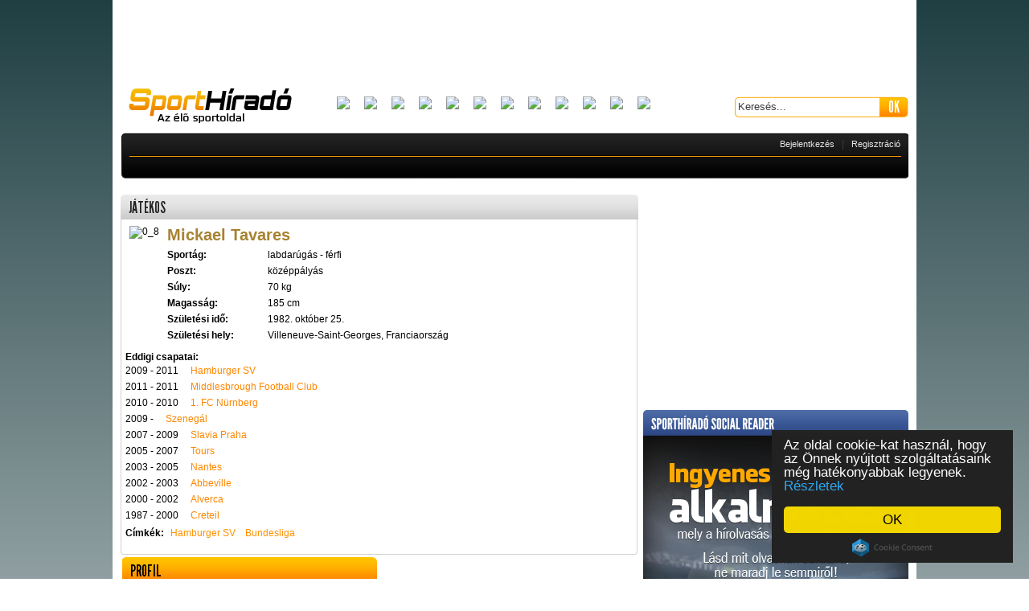

--- FILE ---
content_type: text/html; charset=utf-8
request_url: https://www.google.com/recaptcha/api2/aframe
body_size: 268
content:
<!DOCTYPE HTML><html><head><meta http-equiv="content-type" content="text/html; charset=UTF-8"></head><body><script nonce="H7V5qT58W2UgWaX6_tiYHA">/** Anti-fraud and anti-abuse applications only. See google.com/recaptcha */ try{var clients={'sodar':'https://pagead2.googlesyndication.com/pagead/sodar?'};window.addEventListener("message",function(a){try{if(a.source===window.parent){var b=JSON.parse(a.data);var c=clients[b['id']];if(c){var d=document.createElement('img');d.src=c+b['params']+'&rc='+(localStorage.getItem("rc::a")?sessionStorage.getItem("rc::b"):"");window.document.body.appendChild(d);sessionStorage.setItem("rc::e",parseInt(sessionStorage.getItem("rc::e")||0)+1);localStorage.setItem("rc::h",'1768910998641');}}}catch(b){}});window.parent.postMessage("_grecaptcha_ready", "*");}catch(b){}</script></body></html>

--- FILE ---
content_type: application/x-javascript
request_url: https://sporthirado.hu/file/global/common/1495437416/javascripts/formvalidator.js
body_size: 1018
content:
var formValidator={
    form:null,
    options:null,
    displayedFields: {},
    saving: false,
    data: {},

    STATUS_ERROR: 0,
    STATUS_SUCCESS: 1,
    GLOBALFIELD: '_global',

    initialize: function(form,options) {
        this.form=jQuery(form);
        var o={
            messageHTML: {},
            messageErrorClass: 'error',
            messageSuccessClass: 'success',
            defaultErrorMessage: 'Rendszerhiba! Kérjük próbálkozzon kés\u0151bb.',

            url: (this.form ? this.form.attr('action'): ''),
            method: (this.form ? this.form.attr('method') : 'post'),   //'get','post'
            extraParams: {},

            onBeforeSave: null,
            onPrepareData: null,

            //Ajax state
            onSuccess: null,
            onFailed: null,
            onComplete: null,

            onDisplayMessage: null, //(field,message,status)
            onClearMessage : null
        };
        this.options=jQuery.extend(o,options);
        if (this.form) this.form.bind('submit', function(e) {Event.stop(e);this.save();return false;}.bind(this));
    },

    getForm: function() {return this.form;},
    getOption: function(name) {return this.options[name];},
    trigger: function(functionname,param1,param2,param3) {
        if (this.getOption(functionname) && this.getOption(functionname)(param1,param2,param3)==false) return true;
        return false;
    },

    save:function(){
        if(this.trigger('onBeforeSave', this)) return false;
        this.clearMessages();

        jQuery.ajax({
            type:this.options.method,
            url:this.options.url,
            data:this.form.serialize(),
            dataType:'json',
            async:false,
            success:jQuery.proxy(function(ret) {
                this.data = (ret) ? ret : this.getDefaultErrorResult();
                if (this.trigger('onSuccess', this)) return false;
                this.evaluateResult();
            },this),
            complete:jQuery.proxy(function() {
                this.saving=false;
                this.trigger('onComplete', this);
            },this)
        });
        return false;
    },

    evaluateResult: function() {
        var messages=this.data['error_messages'];
        if (messages) {
            jQuery.each(messages,(function(key, val) {
               this.displayMessage(key, val, this.STATUS_ERROR);
            }).bind(this));
        }

        messages=this.data['success_messages'];
        if (messages) {
            jQuery.each(messages,(function(key, val) {
               this.displayMessage(key, val, this.STATUS_SUCCESS);
            }).bind(this));
        }

        //commands
        var commands = this.data['commands'];
        if (commands) {
            jQuery.each(commands, function(key,pair) {
                switch (key) {
                    case 'redirect': {
                      jQuery.each(pair, function(_key, _val) {
                          if(_val) {
                              window.location.href = _val;
                          }
                      });
                    }break;
                    case 'reload': {
                      jQuery.each(pair, function(_key, _val) {
                          window.location.reload();
                      });
                    }break;
                    case 'alert': {
                      jQuery.each(pair, function(_key, _val) {
                          if(_val) {
                              window.alert(_val);
                          }
                      });
                    }break;
                    case 'set': {
                        jQuery.each(pair, function(_key, _val) {
                            jQuery(_key).val(_val);
                        })
                    }break;
                    case 'setdata': {
                        jQuery.each(pair, function(_key, _val) {
                            jQuery(_key).data(_val);
                        })
                    }break;
                    case 'update': {
                        $H(pair.value).each(function(data) {
                            $(data.key).html(data.value);
                        })
                    }break;
                }
            })
        }
    },

     clearMessages: function() {
        jQuery.each(this.displayedFields,(function(key,pair) {
            this.clearMessage(key);
        }).bind(this));
    },

    clearMessage: function(field) {
        if (this.getOption('onClearMessage') && this.getOption('onClearMessage')(field)==false) return;
        jQuery('#' + field).html('');
//        jQuery.each(this.getOption('messageHTML'),function(pair) {
//            var element=jQuery('#'+pair.replace("{field}",field));
//            if (element) element.html('');
//        });
        delete this.displayedFields[field];
    },
/*
    clearMessages:function(){
        jQuery.each(this.getOption('messageHTML'),function(key) {
            jQuery('#'+key).html('');
        });
    },*/

    displayMessage:function(field, message, status) {
        var classname = this.getOption(status == this.STATUS_ERROR ? 'messageErrorClass' : 'messageSuccessClass');
        jQuery.each(this.getOption('messageHTML'),jQuery.proxy(function(key,pair) {
            var _field = 'error' + key.replace('{field}', field);
            this.displayedFields[_field] = 1;
            jQuery('#' + _field).append(pair.replace('{message}',message).replace('{class}',classname));
        },this));
    },

    getDefaultErrorResult: function() {
        return {status: this.STATUS_ERROR,
                 errorMessages: {'_global' : [this.getOption('defaultErrorMessage')]}
                };
    }
}

--- FILE ---
content_type: application/x-javascript
request_url: https://sporthirado.hu/file/Rightside/common/1495437415/javascripts/rightside.js
body_size: 1082
content:
function slide24h(obj)
{
	if(typeof(obj)=='object')
	{
		if(obj.find('.slidedown').length>0)
		{
			obj.parent().parent().find('.list').find('div:nth-child(2)').slideDown(300);		
			obj.find('.txt').html('Kevesebb hír');
			obj.find('.slidedown').addClass('slideup').removeClass('slidedown');
		} else {
			obj.parent().parent().find('.list').find('div:nth-child(2)').slideUp(300);		
			obj.find('.txt').html('Több hír');
			obj.find('.slideup').addClass('slidedown').removeClass('slideup');			
		}
	}
}

function setGalleryItem(obj,galtype)
{
	if(typeof(obj)=='object' && obj.length>0 && typeof(galtype)!='undefined')
	{
		var div = '.vid';
		if(galtype=='img')
		{
			div = '.' + galtype;
		}
		
		var parent;
		if($j('#joined_dedicatory').length>0)
		{
			parent = obj.closest('.panes');
		}
		
		var pos		= parseInt(obj.attr('id').replace(/\D*/g,''));
		var prev	= parent.find(div).find('ul').find('li').not(':hidden');
		
		if(!isNaN(pos) && parent.find(div).find('.pager').find('a:nth-child(' + (pos+1) + ')').length>0)
		{
			parent.find(div).find('.pager').find('a').find('span').removeClass('current');
			parent.find(div).find('.pager').find('a:nth-child(' + (pos+1) + ')').find('span').addClass('current');
			
			prev.fadeOut(200, function()
			{
				parent.find(div).find('ul').find('li:nth-child(' + pos + ')').fadeIn(200);				
			});
		}
		
	}	
}

function setGalleryItemSingle(obj,galtype)
{
	if(typeof(obj)=='object' && obj.length>0 && typeof(galtype)!='undefined')
	{
		var div = '.vid';
		if(galtype=='img')
		{
			div = '.' + galtype;
		}
		
		var parent;
		if($j('#video_dedicatory').length>0 || $j('#image_dedicatory').length>0)
		{
			parent = obj.closest('.data');
		}
		
		var pos		= parseInt(obj.attr('id').replace(/\D*/g,''));
		var prev	= parent.find('ul').find('li').not(':hidden');
		
		if(!isNaN(pos) && parent.find('.pager').find('a:nth-child(' + (pos+1) + ')').length>0)
		{
			parent.find('.pager').find('a').find('span').removeClass('current');
			parent.find('.pager').find('a:nth-child(' + (pos+1) + ')').find('span').addClass('current');
			
			prev.fadeOut(200, function()
			{
				parent.find('ul').find('li:nth-child(' + pos + ')').fadeIn(200);				
			});
		}
		
	}	
}

function stepGalleryItem(obj,galtype,direction)
{
	if(typeof(obj)=='object' && typeof(direction)!='undefined' && typeof(galtype)!='undefined')
	{
		var div = '.vid';
		if(galtype=='img')
		{
			div = '.' + galtype;
		} else {
			galtype = 'vid';
		}
		
		var parent;
		if($j('#joined_dedicatory').length>0)
		{
			parent = obj.closest('.panes');
		}
		var len		= parent.find(div).find('.pager').find('a').find('.item').length;
		var current	= parent.find(div).find('ul').find('li').not(':hidden');
		var pos		= 1;
		var item;
		var pageid;
		
		if(parent.find('.vid').length==1)
		{
			pageid = 'vidpage';
		} else {
			pageid = 'imgpage';
		}
		
		direction = parseInt(direction);
		if(len>0)		
		{
			parent.find(div).find('ul').find('li').each(function(i)
			{
				if($j(this).not(':hidden').length==1) pos = i+2;
			});
			
			if(direction==1)
			{
				pos++;
				if(parent.find(div).find('.pager').find('a:nth-child(' + pos + ')').find('.item').length>0)
				{
					item = parent.find(div).find('.pager').find('a:nth-child(' + pos + ')');
				} else {
					item = parent.find(div).find('.pager').find('#' + pageid + '1');
				}				
			} else {
				pos--;
				if(parent.find(div).find('.pager').find('a:nth-child(' + pos + ')').find('.item').length>0)
				{
					item = parent.find(div).find('.pager').find('a:nth-child(' + pos + ')');
				} else {
					item = parent.find(div).find('.pager').find('#' + pageid + len);
				}
			}
			
			if(typeof(item)=='object')
			{
				setGalleryItem(item,galtype);
			}
		}
	}
}

function stepGalleryItemSingle(obj,galtype,direction)
{
	if(typeof(obj)=='object' && typeof(direction)!='undefined' && typeof(galtype)!='undefined')
	{
		var div = '.vid';
		if(galtype=='img')
		{
			div = '.' + galtype;
		} else {
			galtype = 'vid';
		}
		
		var parent;
		if($j('#video_dedicatory').length>0 || $j('#image_dedicatory').length>0)
		{
			parent = obj.closest('.data');
		}
		var len		= parent.find('.pager').find('a').find('.item').length;
		var current	= parent.find('ul').find('li').not(':hidden');
		var pos		= 1;
		var item;
		var pageid;
		
		if(parent.find('.vid').length==1)
		{
			pageid = 'vidpage';
		} else {
			pageid = 'imgpage';
		}
		
		direction = parseInt(direction);
		if(len>0)		
		{
			parent.find('ul').find('li').each(function(i)
			{
				if($j(this).not(':hidden').length==1) pos = i+2;
			});
			
			if(direction==1)
			{
				pos++;
				if(parent.find('.pager').find('a:nth-child(' + pos + ')').find('.item').length>0)
				{
					item = parent.find('.pager').find('a:nth-child(' + pos + ')');
				} else {
					item = parent.find('.pager').find('#' + pageid + '1');
				}				
			} else {
				pos--;
				if(parent.find('.pager').find('a:nth-child(' + pos + ')').find('.item').length>0)
				{
					item = parent.find('.pager').find('a:nth-child(' + pos + ')');
				} else {
					item = parent.find('.pager').find('#' + pageid + len);
				}
			}
			
			if(typeof(item)=='object')
			{
				setGalleryItemSingle(item,galtype);
			}
		}
	}
}

function initJoinedDedicatories()
{		
	var panel = $j('#joined_dedicatory');
	if(panel.length>0)
	{
		setPagerWidth(panel.find('.data:first'));
		panel.find('.ui-tabs').find('li').removeClass('current');
		panel.find('.ui-tabs').find('li:first').addClass('current');
		panel.find('.data').hide();
		panel.find('.data:first').show();
		
		panel.find('.ui-tabs').find('li').find('a').click(function()
		{
			var pos = $j(this).attr('id').replace(/\D*/g,'');
			panel.find('.data').hide();
			panel.find('.data:eq(' + (pos-1) + ')').fadeIn(300);
			panel.find('.ui-tabs').find('li').removeClass('current');
			panel.find('.ui-tabs').find('li:eq(' + (pos-1) + ')').addClass('current');
			setPagerWidth(panel.find('.data:eq(' + (pos-1) + ')'));
		});
	}
}

function initJoinedTables()
{		
	var panel = $j('#joined_tables');
	if(panel.length>0)
	{
		setPagerWidth(panel.find('.data:first'));
		panel.find('.ui-tabs').find('li').removeClass('current');
		panel.find('.ui-tabs').find('li:first').addClass('current');
		panel.find('.data').hide();
		panel.find('.data:first').show();
		
		panel.find('.ui-tabs').find('li').find('a').click(function()
		{
			var pos = $j(this).attr('id').replace(/\D*/g,'');
			panel.find('.data').hide();
			panel.find('.data:eq(' + (pos-1) + ')').fadeIn(300);
			panel.find('.ui-tabs').find('li').removeClass('current');
			panel.find('.ui-tabs').find('li:eq(' + (pos-1) + ')').addClass('current');
			setPagerWidth(panel.find('.data:eq(' + (pos-1) + ')'));
		});
	}
}

function szurkolas(obj)
{
	if(typeof(obj)!='undefined')
	{
		var csapatid = obj.attr('class').replace(/\D*/g,'');
		var cikkid	 = parseInt($j('#cikkid').val());
		
		if(!isNaN(cikkid) && cikkid>0)
		{
			$j.ajax(
			{
				url		: '/szurkolok',
				type	: 'POST',
				data	: 'csapatid=' + csapatid + '&cikkid=' + cikkid,
				success	: function(data)
				{
					if(data.error=='')
					{
						alert('Sikeresen beállítottad hogy kinek szurkolsz!');
					} else {
						alert(data.error);
					}
				}
			});
		}
	}
}

function setPagerWidth(obj)
{
	if(typeof(obj)=='object')
	{
		var items = obj.find('.pager').find('.cont').find('a');
		var len   = 0;
		items.each(function(index)
		{
			len +=  $j(this).width();
		});

		obj.find('.pager').find('.cont').css( 'width', len + 'px' );
	}
}

function subscribe()
{
	var email = $j.trim( $j('#newsletter_form').find('input[name="email"]').val() );
	
	if(email!='' && email!='Ide írd be az email címed...')
	{
		$j.ajax(
		{
			url    : '/hirlevel-feliratkozas',
			type   : 'POST',
			data   : 'email=' + email,
			success: function(data)
			{
				if(data.error=='')
				{
					$j('#newsletter_form').find('input[name="email"]').val('');
					
					alert('Sikeresen feliratkoztál: ' + email);
				} else {
					alert(data.error);
				}				
			}
		});

	} else {
		alert('Kérjük add meg az email címedet!');
	}
}